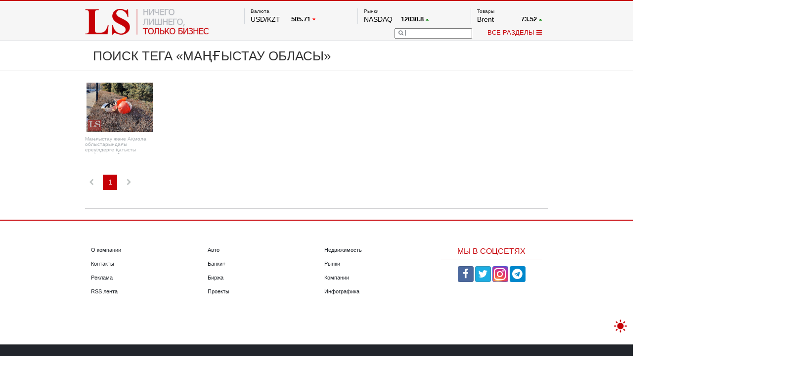

--- FILE ---
content_type: text/html; charset=UTF-8
request_url: https://lsm.kz/processing
body_size: 434
content:
<script src="/static/js/lazyloadxt.js"></script>
<script src="/static/js/ajax.js"></script>
<div id="mainInnerRightGrid">
		
							<div class="innerGridRow" style="width:16.666666666667%;">
									<a href="/ma--ystau-zh-ne-a-mola-oblystarynda-y-ereu-lderge--atysty-m-l-metter-ajtyldy"><div class="innerGridElem">
	<div class="innerGridElemPic"><img data-src="https://lsm.kz/175x125/static/images/c3074daa-kaska_stroika_dom_stroiteli_wm.jpg" style="max-height:125px; max-width:175px;"></div>
                        <h2 class="innerGridElemTxt">Маңғыстау және Ақмола облыстарындағы ереуілдерге қатысты мәліметтер айтылды</h2>
	<div class="innerGridElemDate">31 марта 2023 года</div>
</div></a>				</div>
					</div>
					<div id="mainInnerRightPaginator">			<span class="pagInact" style="margin-left:-3px;"><i class="fa fa-chevron-left"></i></span>
	 
	
		
									<span class="pagCurr">1</span>
							
		
			<span class="pagInact"><i class="fa fa-chevron-right"></i></span>
	</div>
		